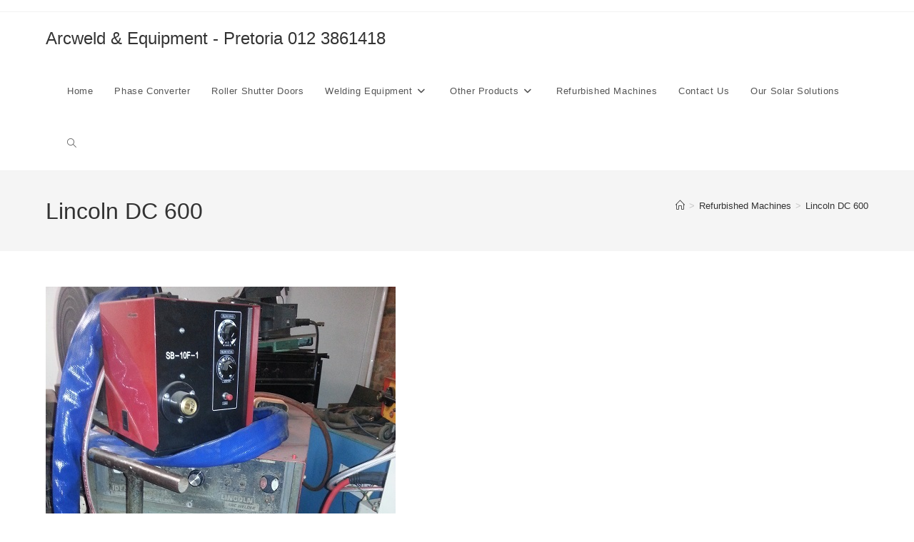

--- FILE ---
content_type: text/html; charset=UTF-8
request_url: https://arcweld.co.za/refurbished-machines/lincoln-dc-600-3/
body_size: 55387
content:
<!DOCTYPE html>
<html class="html" lang="en-US">
<head>
	<meta charset="UTF-8">
	<link rel="profile" href="https://gmpg.org/xfn/11">

	<meta name='robots' content='index, follow, max-image-preview:large, max-snippet:-1, max-video-preview:-1' />
<meta name="viewport" content="width=device-width, initial-scale=1">
	<!-- This site is optimized with the Yoast SEO plugin v26.8 - https://yoast.com/product/yoast-seo-wordpress/ -->
	<title>Lincoln DC 600 &#8211; Arcweld &amp; Equipment - Pretoria 012 3861418</title>
	<link rel="canonical" href="https://arcweld.co.za/refurbished-machines/lincoln-dc-600-3/" />
	<meta property="og:locale" content="en_US" />
	<meta property="og:type" content="article" />
	<meta property="og:title" content="Lincoln DC 600 &#8211; Arcweld &amp; Equipment - Pretoria 012 3861418" />
	<meta property="og:url" content="https://arcweld.co.za/refurbished-machines/lincoln-dc-600-3/" />
	<meta property="og:site_name" content="Arcweld &amp; Equipment - Pretoria 012 3861418" />
	<meta property="og:image" content="https://arcweld.co.za/refurbished-machines/lincoln-dc-600-3" />
	<meta property="og:image:width" content="490" />
	<meta property="og:image:height" content="653" />
	<meta property="og:image:type" content="image/jpeg" />
	<meta name="twitter:card" content="summary_large_image" />
	<script type="application/ld+json" class="yoast-schema-graph">{"@context":"https://schema.org","@graph":[{"@type":"WebPage","@id":"https://arcweld.co.za/refurbished-machines/lincoln-dc-600-3/","url":"https://arcweld.co.za/refurbished-machines/lincoln-dc-600-3/","name":"Lincoln DC 600 &#8211; Arcweld &amp; Equipment - Pretoria 012 3861418","isPartOf":{"@id":"https://arcweld.co.za/#website"},"primaryImageOfPage":{"@id":"https://arcweld.co.za/refurbished-machines/lincoln-dc-600-3/#primaryimage"},"image":{"@id":"https://arcweld.co.za/refurbished-machines/lincoln-dc-600-3/#primaryimage"},"thumbnailUrl":"https://arcweld.co.za/wp-content/uploads/2018/08/Lincoln-DC-600.jpg","datePublished":"2018-09-12T06:16:56+00:00","breadcrumb":{"@id":"https://arcweld.co.za/refurbished-machines/lincoln-dc-600-3/#breadcrumb"},"inLanguage":"en-US","potentialAction":[{"@type":"ReadAction","target":["https://arcweld.co.za/refurbished-machines/lincoln-dc-600-3/"]}]},{"@type":"ImageObject","inLanguage":"en-US","@id":"https://arcweld.co.za/refurbished-machines/lincoln-dc-600-3/#primaryimage","url":"https://arcweld.co.za/wp-content/uploads/2018/08/Lincoln-DC-600.jpg","contentUrl":"https://arcweld.co.za/wp-content/uploads/2018/08/Lincoln-DC-600.jpg","width":490,"height":653},{"@type":"BreadcrumbList","@id":"https://arcweld.co.za/refurbished-machines/lincoln-dc-600-3/#breadcrumb","itemListElement":[{"@type":"ListItem","position":1,"name":"Home","item":"https://arcweld.co.za/"},{"@type":"ListItem","position":2,"name":"Refurbished Machines","item":"https://arcweld.co.za/refurbished-machines/"},{"@type":"ListItem","position":3,"name":"Lincoln DC 600"}]},{"@type":"WebSite","@id":"https://arcweld.co.za/#website","url":"https://arcweld.co.za/","name":"Arcweld &amp; Equipment - Pretoria","description":"Welding Equipment &amp; Roller shutter Doors     Tel:  012 3861418   /   0824647350  211 Mercantile Street, Pretoria West.","publisher":{"@id":"https://arcweld.co.za/#organization"},"potentialAction":[{"@type":"SearchAction","target":{"@type":"EntryPoint","urlTemplate":"https://arcweld.co.za/?s={search_term_string}"},"query-input":{"@type":"PropertyValueSpecification","valueRequired":true,"valueName":"search_term_string"}}],"inLanguage":"en-US"},{"@type":"Organization","@id":"https://arcweld.co.za/#organization","name":"Arcweld & Equipment","url":"https://arcweld.co.za/","logo":{"@type":"ImageObject","inLanguage":"en-US","@id":"https://arcweld.co.za/#/schema/logo/image/","url":"https://arcweld.co.za/wp-content/uploads/2017/06/logo.png","contentUrl":"https://arcweld.co.za/wp-content/uploads/2017/06/logo.png","width":512,"height":512,"caption":"Arcweld & Equipment"},"image":{"@id":"https://arcweld.co.za/#/schema/logo/image/"}}]}</script>
	<!-- / Yoast SEO plugin. -->


<link rel="alternate" type="application/rss+xml" title="Arcweld &amp; Equipment - Pretoria  012 3861418 &raquo; Feed" href="https://arcweld.co.za/feed/" />
<link rel="alternate" type="application/rss+xml" title="Arcweld &amp; Equipment - Pretoria  012 3861418 &raquo; Comments Feed" href="https://arcweld.co.za/comments/feed/" />
<link rel="alternate" title="oEmbed (JSON)" type="application/json+oembed" href="https://arcweld.co.za/wp-json/oembed/1.0/embed?url=https%3A%2F%2Farcweld.co.za%2Frefurbished-machines%2Flincoln-dc-600-3%2F" />
<link rel="alternate" title="oEmbed (XML)" type="text/xml+oembed" href="https://arcweld.co.za/wp-json/oembed/1.0/embed?url=https%3A%2F%2Farcweld.co.za%2Frefurbished-machines%2Flincoln-dc-600-3%2F&#038;format=xml" />
<style id='wp-img-auto-sizes-contain-inline-css'>
img:is([sizes=auto i],[sizes^="auto," i]){contain-intrinsic-size:3000px 1500px}
/*# sourceURL=wp-img-auto-sizes-contain-inline-css */
</style>
<style id='wp-emoji-styles-inline-css'>

	img.wp-smiley, img.emoji {
		display: inline !important;
		border: none !important;
		box-shadow: none !important;
		height: 1em !important;
		width: 1em !important;
		margin: 0 0.07em !important;
		vertical-align: -0.1em !important;
		background: none !important;
		padding: 0 !important;
	}
/*# sourceURL=wp-emoji-styles-inline-css */
</style>
<style id='wp-block-library-inline-css'>
:root{--wp-block-synced-color:#7a00df;--wp-block-synced-color--rgb:122,0,223;--wp-bound-block-color:var(--wp-block-synced-color);--wp-editor-canvas-background:#ddd;--wp-admin-theme-color:#007cba;--wp-admin-theme-color--rgb:0,124,186;--wp-admin-theme-color-darker-10:#006ba1;--wp-admin-theme-color-darker-10--rgb:0,107,160.5;--wp-admin-theme-color-darker-20:#005a87;--wp-admin-theme-color-darker-20--rgb:0,90,135;--wp-admin-border-width-focus:2px}@media (min-resolution:192dpi){:root{--wp-admin-border-width-focus:1.5px}}.wp-element-button{cursor:pointer}:root .has-very-light-gray-background-color{background-color:#eee}:root .has-very-dark-gray-background-color{background-color:#313131}:root .has-very-light-gray-color{color:#eee}:root .has-very-dark-gray-color{color:#313131}:root .has-vivid-green-cyan-to-vivid-cyan-blue-gradient-background{background:linear-gradient(135deg,#00d084,#0693e3)}:root .has-purple-crush-gradient-background{background:linear-gradient(135deg,#34e2e4,#4721fb 50%,#ab1dfe)}:root .has-hazy-dawn-gradient-background{background:linear-gradient(135deg,#faaca8,#dad0ec)}:root .has-subdued-olive-gradient-background{background:linear-gradient(135deg,#fafae1,#67a671)}:root .has-atomic-cream-gradient-background{background:linear-gradient(135deg,#fdd79a,#004a59)}:root .has-nightshade-gradient-background{background:linear-gradient(135deg,#330968,#31cdcf)}:root .has-midnight-gradient-background{background:linear-gradient(135deg,#020381,#2874fc)}:root{--wp--preset--font-size--normal:16px;--wp--preset--font-size--huge:42px}.has-regular-font-size{font-size:1em}.has-larger-font-size{font-size:2.625em}.has-normal-font-size{font-size:var(--wp--preset--font-size--normal)}.has-huge-font-size{font-size:var(--wp--preset--font-size--huge)}.has-text-align-center{text-align:center}.has-text-align-left{text-align:left}.has-text-align-right{text-align:right}.has-fit-text{white-space:nowrap!important}#end-resizable-editor-section{display:none}.aligncenter{clear:both}.items-justified-left{justify-content:flex-start}.items-justified-center{justify-content:center}.items-justified-right{justify-content:flex-end}.items-justified-space-between{justify-content:space-between}.screen-reader-text{border:0;clip-path:inset(50%);height:1px;margin:-1px;overflow:hidden;padding:0;position:absolute;width:1px;word-wrap:normal!important}.screen-reader-text:focus{background-color:#ddd;clip-path:none;color:#444;display:block;font-size:1em;height:auto;left:5px;line-height:normal;padding:15px 23px 14px;text-decoration:none;top:5px;width:auto;z-index:100000}html :where(.has-border-color){border-style:solid}html :where([style*=border-top-color]){border-top-style:solid}html :where([style*=border-right-color]){border-right-style:solid}html :where([style*=border-bottom-color]){border-bottom-style:solid}html :where([style*=border-left-color]){border-left-style:solid}html :where([style*=border-width]){border-style:solid}html :where([style*=border-top-width]){border-top-style:solid}html :where([style*=border-right-width]){border-right-style:solid}html :where([style*=border-bottom-width]){border-bottom-style:solid}html :where([style*=border-left-width]){border-left-style:solid}html :where(img[class*=wp-image-]){height:auto;max-width:100%}:where(figure){margin:0 0 1em}html :where(.is-position-sticky){--wp-admin--admin-bar--position-offset:var(--wp-admin--admin-bar--height,0px)}@media screen and (max-width:600px){html :where(.is-position-sticky){--wp-admin--admin-bar--position-offset:0px}}

/*# sourceURL=wp-block-library-inline-css */
</style><style id='global-styles-inline-css'>
:root{--wp--preset--aspect-ratio--square: 1;--wp--preset--aspect-ratio--4-3: 4/3;--wp--preset--aspect-ratio--3-4: 3/4;--wp--preset--aspect-ratio--3-2: 3/2;--wp--preset--aspect-ratio--2-3: 2/3;--wp--preset--aspect-ratio--16-9: 16/9;--wp--preset--aspect-ratio--9-16: 9/16;--wp--preset--color--black: #000000;--wp--preset--color--cyan-bluish-gray: #abb8c3;--wp--preset--color--white: #ffffff;--wp--preset--color--pale-pink: #f78da7;--wp--preset--color--vivid-red: #cf2e2e;--wp--preset--color--luminous-vivid-orange: #ff6900;--wp--preset--color--luminous-vivid-amber: #fcb900;--wp--preset--color--light-green-cyan: #7bdcb5;--wp--preset--color--vivid-green-cyan: #00d084;--wp--preset--color--pale-cyan-blue: #8ed1fc;--wp--preset--color--vivid-cyan-blue: #0693e3;--wp--preset--color--vivid-purple: #9b51e0;--wp--preset--gradient--vivid-cyan-blue-to-vivid-purple: linear-gradient(135deg,rgb(6,147,227) 0%,rgb(155,81,224) 100%);--wp--preset--gradient--light-green-cyan-to-vivid-green-cyan: linear-gradient(135deg,rgb(122,220,180) 0%,rgb(0,208,130) 100%);--wp--preset--gradient--luminous-vivid-amber-to-luminous-vivid-orange: linear-gradient(135deg,rgb(252,185,0) 0%,rgb(255,105,0) 100%);--wp--preset--gradient--luminous-vivid-orange-to-vivid-red: linear-gradient(135deg,rgb(255,105,0) 0%,rgb(207,46,46) 100%);--wp--preset--gradient--very-light-gray-to-cyan-bluish-gray: linear-gradient(135deg,rgb(238,238,238) 0%,rgb(169,184,195) 100%);--wp--preset--gradient--cool-to-warm-spectrum: linear-gradient(135deg,rgb(74,234,220) 0%,rgb(151,120,209) 20%,rgb(207,42,186) 40%,rgb(238,44,130) 60%,rgb(251,105,98) 80%,rgb(254,248,76) 100%);--wp--preset--gradient--blush-light-purple: linear-gradient(135deg,rgb(255,206,236) 0%,rgb(152,150,240) 100%);--wp--preset--gradient--blush-bordeaux: linear-gradient(135deg,rgb(254,205,165) 0%,rgb(254,45,45) 50%,rgb(107,0,62) 100%);--wp--preset--gradient--luminous-dusk: linear-gradient(135deg,rgb(255,203,112) 0%,rgb(199,81,192) 50%,rgb(65,88,208) 100%);--wp--preset--gradient--pale-ocean: linear-gradient(135deg,rgb(255,245,203) 0%,rgb(182,227,212) 50%,rgb(51,167,181) 100%);--wp--preset--gradient--electric-grass: linear-gradient(135deg,rgb(202,248,128) 0%,rgb(113,206,126) 100%);--wp--preset--gradient--midnight: linear-gradient(135deg,rgb(2,3,129) 0%,rgb(40,116,252) 100%);--wp--preset--font-size--small: 13px;--wp--preset--font-size--medium: 20px;--wp--preset--font-size--large: 36px;--wp--preset--font-size--x-large: 42px;--wp--preset--spacing--20: 0.44rem;--wp--preset--spacing--30: 0.67rem;--wp--preset--spacing--40: 1rem;--wp--preset--spacing--50: 1.5rem;--wp--preset--spacing--60: 2.25rem;--wp--preset--spacing--70: 3.38rem;--wp--preset--spacing--80: 5.06rem;--wp--preset--shadow--natural: 6px 6px 9px rgba(0, 0, 0, 0.2);--wp--preset--shadow--deep: 12px 12px 50px rgba(0, 0, 0, 0.4);--wp--preset--shadow--sharp: 6px 6px 0px rgba(0, 0, 0, 0.2);--wp--preset--shadow--outlined: 6px 6px 0px -3px rgb(255, 255, 255), 6px 6px rgb(0, 0, 0);--wp--preset--shadow--crisp: 6px 6px 0px rgb(0, 0, 0);}:where(.is-layout-flex){gap: 0.5em;}:where(.is-layout-grid){gap: 0.5em;}body .is-layout-flex{display: flex;}.is-layout-flex{flex-wrap: wrap;align-items: center;}.is-layout-flex > :is(*, div){margin: 0;}body .is-layout-grid{display: grid;}.is-layout-grid > :is(*, div){margin: 0;}:where(.wp-block-columns.is-layout-flex){gap: 2em;}:where(.wp-block-columns.is-layout-grid){gap: 2em;}:where(.wp-block-post-template.is-layout-flex){gap: 1.25em;}:where(.wp-block-post-template.is-layout-grid){gap: 1.25em;}.has-black-color{color: var(--wp--preset--color--black) !important;}.has-cyan-bluish-gray-color{color: var(--wp--preset--color--cyan-bluish-gray) !important;}.has-white-color{color: var(--wp--preset--color--white) !important;}.has-pale-pink-color{color: var(--wp--preset--color--pale-pink) !important;}.has-vivid-red-color{color: var(--wp--preset--color--vivid-red) !important;}.has-luminous-vivid-orange-color{color: var(--wp--preset--color--luminous-vivid-orange) !important;}.has-luminous-vivid-amber-color{color: var(--wp--preset--color--luminous-vivid-amber) !important;}.has-light-green-cyan-color{color: var(--wp--preset--color--light-green-cyan) !important;}.has-vivid-green-cyan-color{color: var(--wp--preset--color--vivid-green-cyan) !important;}.has-pale-cyan-blue-color{color: var(--wp--preset--color--pale-cyan-blue) !important;}.has-vivid-cyan-blue-color{color: var(--wp--preset--color--vivid-cyan-blue) !important;}.has-vivid-purple-color{color: var(--wp--preset--color--vivid-purple) !important;}.has-black-background-color{background-color: var(--wp--preset--color--black) !important;}.has-cyan-bluish-gray-background-color{background-color: var(--wp--preset--color--cyan-bluish-gray) !important;}.has-white-background-color{background-color: var(--wp--preset--color--white) !important;}.has-pale-pink-background-color{background-color: var(--wp--preset--color--pale-pink) !important;}.has-vivid-red-background-color{background-color: var(--wp--preset--color--vivid-red) !important;}.has-luminous-vivid-orange-background-color{background-color: var(--wp--preset--color--luminous-vivid-orange) !important;}.has-luminous-vivid-amber-background-color{background-color: var(--wp--preset--color--luminous-vivid-amber) !important;}.has-light-green-cyan-background-color{background-color: var(--wp--preset--color--light-green-cyan) !important;}.has-vivid-green-cyan-background-color{background-color: var(--wp--preset--color--vivid-green-cyan) !important;}.has-pale-cyan-blue-background-color{background-color: var(--wp--preset--color--pale-cyan-blue) !important;}.has-vivid-cyan-blue-background-color{background-color: var(--wp--preset--color--vivid-cyan-blue) !important;}.has-vivid-purple-background-color{background-color: var(--wp--preset--color--vivid-purple) !important;}.has-black-border-color{border-color: var(--wp--preset--color--black) !important;}.has-cyan-bluish-gray-border-color{border-color: var(--wp--preset--color--cyan-bluish-gray) !important;}.has-white-border-color{border-color: var(--wp--preset--color--white) !important;}.has-pale-pink-border-color{border-color: var(--wp--preset--color--pale-pink) !important;}.has-vivid-red-border-color{border-color: var(--wp--preset--color--vivid-red) !important;}.has-luminous-vivid-orange-border-color{border-color: var(--wp--preset--color--luminous-vivid-orange) !important;}.has-luminous-vivid-amber-border-color{border-color: var(--wp--preset--color--luminous-vivid-amber) !important;}.has-light-green-cyan-border-color{border-color: var(--wp--preset--color--light-green-cyan) !important;}.has-vivid-green-cyan-border-color{border-color: var(--wp--preset--color--vivid-green-cyan) !important;}.has-pale-cyan-blue-border-color{border-color: var(--wp--preset--color--pale-cyan-blue) !important;}.has-vivid-cyan-blue-border-color{border-color: var(--wp--preset--color--vivid-cyan-blue) !important;}.has-vivid-purple-border-color{border-color: var(--wp--preset--color--vivid-purple) !important;}.has-vivid-cyan-blue-to-vivid-purple-gradient-background{background: var(--wp--preset--gradient--vivid-cyan-blue-to-vivid-purple) !important;}.has-light-green-cyan-to-vivid-green-cyan-gradient-background{background: var(--wp--preset--gradient--light-green-cyan-to-vivid-green-cyan) !important;}.has-luminous-vivid-amber-to-luminous-vivid-orange-gradient-background{background: var(--wp--preset--gradient--luminous-vivid-amber-to-luminous-vivid-orange) !important;}.has-luminous-vivid-orange-to-vivid-red-gradient-background{background: var(--wp--preset--gradient--luminous-vivid-orange-to-vivid-red) !important;}.has-very-light-gray-to-cyan-bluish-gray-gradient-background{background: var(--wp--preset--gradient--very-light-gray-to-cyan-bluish-gray) !important;}.has-cool-to-warm-spectrum-gradient-background{background: var(--wp--preset--gradient--cool-to-warm-spectrum) !important;}.has-blush-light-purple-gradient-background{background: var(--wp--preset--gradient--blush-light-purple) !important;}.has-blush-bordeaux-gradient-background{background: var(--wp--preset--gradient--blush-bordeaux) !important;}.has-luminous-dusk-gradient-background{background: var(--wp--preset--gradient--luminous-dusk) !important;}.has-pale-ocean-gradient-background{background: var(--wp--preset--gradient--pale-ocean) !important;}.has-electric-grass-gradient-background{background: var(--wp--preset--gradient--electric-grass) !important;}.has-midnight-gradient-background{background: var(--wp--preset--gradient--midnight) !important;}.has-small-font-size{font-size: var(--wp--preset--font-size--small) !important;}.has-medium-font-size{font-size: var(--wp--preset--font-size--medium) !important;}.has-large-font-size{font-size: var(--wp--preset--font-size--large) !important;}.has-x-large-font-size{font-size: var(--wp--preset--font-size--x-large) !important;}
/*# sourceURL=global-styles-inline-css */
</style>

<style id='classic-theme-styles-inline-css'>
/*! This file is auto-generated */
.wp-block-button__link{color:#fff;background-color:#32373c;border-radius:9999px;box-shadow:none;text-decoration:none;padding:calc(.667em + 2px) calc(1.333em + 2px);font-size:1.125em}.wp-block-file__button{background:#32373c;color:#fff;text-decoration:none}
/*# sourceURL=/wp-includes/css/classic-themes.min.css */
</style>
<link rel='stylesheet' id='font-awesome-css' href='https://arcweld.co.za/wp-content/themes/oceanwp/assets/fonts/fontawesome/css/all.min.css?ver=6.7.2' media='all' />
<link rel='stylesheet' id='simple-line-icons-css' href='https://arcweld.co.za/wp-content/themes/oceanwp/assets/css/third/simple-line-icons.min.css?ver=2.4.0' media='all' />
<link rel='stylesheet' id='oceanwp-style-css' href='https://arcweld.co.za/wp-content/themes/oceanwp/assets/css/style.min.css?ver=4.1.4' media='all' />
<link rel='stylesheet' id='oe-widgets-style-css' href='https://arcweld.co.za/wp-content/plugins/ocean-extra/assets/css/widgets.css?ver=dec3df7adb23281dc20a08a6fcec1a85' media='all' />
<script src="https://arcweld.co.za/wp-includes/js/jquery/jquery.min.js?ver=3.7.1" id="jquery-core-js"></script>
<script src="https://arcweld.co.za/wp-includes/js/jquery/jquery-migrate.min.js?ver=3.4.1" id="jquery-migrate-js"></script>
<link rel="https://api.w.org/" href="https://arcweld.co.za/wp-json/" /><link rel="alternate" title="JSON" type="application/json" href="https://arcweld.co.za/wp-json/wp/v2/media/874" /><link rel="EditURI" type="application/rsd+xml" title="RSD" href="https://arcweld.co.za/xmlrpc.php?rsd" />

<link rel='shortlink' href='https://arcweld.co.za/?p=874' />
<!-- Analytics by WP Statistics - https://wp-statistics.com -->
<link rel="icon" href="https://arcweld.co.za/wp-content/uploads/2017/06/cropped-arc-weld-side-32x32.jpg" sizes="32x32" />
<link rel="icon" href="https://arcweld.co.za/wp-content/uploads/2017/06/cropped-arc-weld-side-192x192.jpg" sizes="192x192" />
<link rel="apple-touch-icon" href="https://arcweld.co.za/wp-content/uploads/2017/06/cropped-arc-weld-side-180x180.jpg" />
<meta name="msapplication-TileImage" content="https://arcweld.co.za/wp-content/uploads/2017/06/cropped-arc-weld-side-270x270.jpg" />
<!-- OceanWP CSS -->
<style type="text/css">
/* Colors */body .theme-button,body input[type="submit"],body button[type="submit"],body button,body .button,body div.wpforms-container-full .wpforms-form input[type=submit],body div.wpforms-container-full .wpforms-form button[type=submit],body div.wpforms-container-full .wpforms-form .wpforms-page-button,.woocommerce-cart .wp-element-button,.woocommerce-checkout .wp-element-button,.wp-block-button__link{border-color:#ffffff}body .theme-button:hover,body input[type="submit"]:hover,body button[type="submit"]:hover,body button:hover,body .button:hover,body div.wpforms-container-full .wpforms-form input[type=submit]:hover,body div.wpforms-container-full .wpforms-form input[type=submit]:active,body div.wpforms-container-full .wpforms-form button[type=submit]:hover,body div.wpforms-container-full .wpforms-form button[type=submit]:active,body div.wpforms-container-full .wpforms-form .wpforms-page-button:hover,body div.wpforms-container-full .wpforms-form .wpforms-page-button:active,.woocommerce-cart .wp-element-button:hover,.woocommerce-checkout .wp-element-button:hover,.wp-block-button__link:hover{border-color:#ffffff}/* OceanWP Style Settings CSS */.theme-button,input[type="submit"],button[type="submit"],button,.button,body div.wpforms-container-full .wpforms-form input[type=submit],body div.wpforms-container-full .wpforms-form button[type=submit],body div.wpforms-container-full .wpforms-form .wpforms-page-button{border-style:solid}.theme-button,input[type="submit"],button[type="submit"],button,.button,body div.wpforms-container-full .wpforms-form input[type=submit],body div.wpforms-container-full .wpforms-form button[type=submit],body div.wpforms-container-full .wpforms-form .wpforms-page-button{border-width:1px}form input[type="text"],form input[type="password"],form input[type="email"],form input[type="url"],form input[type="date"],form input[type="month"],form input[type="time"],form input[type="datetime"],form input[type="datetime-local"],form input[type="week"],form input[type="number"],form input[type="search"],form input[type="tel"],form input[type="color"],form select,form textarea,.woocommerce .woocommerce-checkout .select2-container--default .select2-selection--single{border-style:solid}body div.wpforms-container-full .wpforms-form input[type=date],body div.wpforms-container-full .wpforms-form input[type=datetime],body div.wpforms-container-full .wpforms-form input[type=datetime-local],body div.wpforms-container-full .wpforms-form input[type=email],body div.wpforms-container-full .wpforms-form input[type=month],body div.wpforms-container-full .wpforms-form input[type=number],body div.wpforms-container-full .wpforms-form input[type=password],body div.wpforms-container-full .wpforms-form input[type=range],body div.wpforms-container-full .wpforms-form input[type=search],body div.wpforms-container-full .wpforms-form input[type=tel],body div.wpforms-container-full .wpforms-form input[type=text],body div.wpforms-container-full .wpforms-form input[type=time],body div.wpforms-container-full .wpforms-form input[type=url],body div.wpforms-container-full .wpforms-form input[type=week],body div.wpforms-container-full .wpforms-form select,body div.wpforms-container-full .wpforms-form textarea{border-style:solid}form input[type="text"],form input[type="password"],form input[type="email"],form input[type="url"],form input[type="date"],form input[type="month"],form input[type="time"],form input[type="datetime"],form input[type="datetime-local"],form input[type="week"],form input[type="number"],form input[type="search"],form input[type="tel"],form input[type="color"],form select,form textarea{border-radius:3px}body div.wpforms-container-full .wpforms-form input[type=date],body div.wpforms-container-full .wpforms-form input[type=datetime],body div.wpforms-container-full .wpforms-form input[type=datetime-local],body div.wpforms-container-full .wpforms-form input[type=email],body div.wpforms-container-full .wpforms-form input[type=month],body div.wpforms-container-full .wpforms-form input[type=number],body div.wpforms-container-full .wpforms-form input[type=password],body div.wpforms-container-full .wpforms-form input[type=range],body div.wpforms-container-full .wpforms-form input[type=search],body div.wpforms-container-full .wpforms-form input[type=tel],body div.wpforms-container-full .wpforms-form input[type=text],body div.wpforms-container-full .wpforms-form input[type=time],body div.wpforms-container-full .wpforms-form input[type=url],body div.wpforms-container-full .wpforms-form input[type=week],body div.wpforms-container-full .wpforms-form select,body div.wpforms-container-full .wpforms-form textarea{border-radius:3px}/* Header */#site-header.has-header-media .overlay-header-media{background-color:rgba(0,0,0,0.5)}/* Blog CSS */.ocean-single-post-header ul.meta-item li a:hover{color:#333333}/* Typography */body{font-size:14px;line-height:1.8}h1,h2,h3,h4,h5,h6,.theme-heading,.widget-title,.oceanwp-widget-recent-posts-title,.comment-reply-title,.entry-title,.sidebar-box .widget-title{line-height:1.4}h1{font-size:23px;line-height:1.4}h2{font-size:20px;line-height:1.4}h3{font-size:18px;line-height:1.4}h4{font-size:17px;line-height:1.4}h5{font-size:14px;line-height:1.4}h6{font-size:15px;line-height:1.4}.page-header .page-header-title,.page-header.background-image-page-header .page-header-title{font-size:32px;line-height:1.4}.page-header .page-subheading{font-size:15px;line-height:1.8}.site-breadcrumbs,.site-breadcrumbs a{font-size:13px;line-height:1.4}#top-bar-content,#top-bar-social-alt{font-size:12px;line-height:1.8}#site-logo a.site-logo-text{font-size:24px;line-height:1.8}.dropdown-menu ul li a.menu-link,#site-header.full_screen-header .fs-dropdown-menu ul.sub-menu li a{font-size:12px;line-height:1.2;letter-spacing:.6px}.sidr-class-dropdown-menu li a,a.sidr-class-toggle-sidr-close,#mobile-dropdown ul li a,body #mobile-fullscreen ul li a{font-size:15px;line-height:1.8}.blog-entry.post .blog-entry-header .entry-title a{font-size:24px;line-height:1.4}.ocean-single-post-header .single-post-title{font-size:34px;line-height:1.4;letter-spacing:.6px}.ocean-single-post-header ul.meta-item li,.ocean-single-post-header ul.meta-item li a{font-size:13px;line-height:1.4;letter-spacing:.6px}.ocean-single-post-header .post-author-name,.ocean-single-post-header .post-author-name a{font-size:14px;line-height:1.4;letter-spacing:.6px}.ocean-single-post-header .post-author-description{font-size:12px;line-height:1.4;letter-spacing:.6px}.single-post .entry-title{line-height:1.4;letter-spacing:.6px}.single-post ul.meta li,.single-post ul.meta li a{font-size:14px;line-height:1.4;letter-spacing:.6px}.sidebar-box .widget-title,.sidebar-box.widget_block .wp-block-heading{font-size:13px;line-height:1;letter-spacing:1px}#footer-widgets .footer-box .widget-title{font-size:13px;line-height:1;letter-spacing:1px}#footer-bottom #copyright{font-size:12px;line-height:1}#footer-bottom #footer-bottom-menu{font-size:12px;line-height:1}.woocommerce-store-notice.demo_store{line-height:2;letter-spacing:1.5px}.demo_store .woocommerce-store-notice__dismiss-link{line-height:2;letter-spacing:1.5px}.woocommerce ul.products li.product li.title h2,.woocommerce ul.products li.product li.title a{font-size:14px;line-height:1.5}.woocommerce ul.products li.product li.category,.woocommerce ul.products li.product li.category a{font-size:12px;line-height:1}.woocommerce ul.products li.product .price{font-size:18px;line-height:1}.woocommerce ul.products li.product .button,.woocommerce ul.products li.product .product-inner .added_to_cart{font-size:12px;line-height:1.5;letter-spacing:1px}.woocommerce ul.products li.owp-woo-cond-notice span,.woocommerce ul.products li.owp-woo-cond-notice a{font-size:16px;line-height:1;letter-spacing:1px;font-weight:600;text-transform:capitalize}.woocommerce div.product .product_title{font-size:24px;line-height:1.4;letter-spacing:.6px}.woocommerce div.product p.price{font-size:36px;line-height:1}.woocommerce .owp-btn-normal .summary form button.button,.woocommerce .owp-btn-big .summary form button.button,.woocommerce .owp-btn-very-big .summary form button.button{font-size:12px;line-height:1.5;letter-spacing:1px;text-transform:uppercase}.woocommerce div.owp-woo-single-cond-notice span,.woocommerce div.owp-woo-single-cond-notice a{font-size:18px;line-height:2;letter-spacing:1.5px;font-weight:600;text-transform:capitalize}.ocean-preloader--active .preloader-after-content{font-size:20px;line-height:1.8;letter-spacing:.6px}
</style></head>

<body class="attachment wp-singular attachment-template-default attachmentid-874 attachment-jpeg wp-embed-responsive wp-theme-oceanwp oceanwp-theme dropdown-mobile default-breakpoint content-full-width content-max-width has-topbar has-breadcrumbs" itemscope="itemscope" itemtype="https://schema.org/WebPage">

	
	
	<div id="outer-wrap" class="site clr">

		<a class="skip-link screen-reader-text" href="#main">Skip to content</a>

		
		<div id="wrap" class="clr">

			

<div id="top-bar-wrap" class="clr">

	<div id="top-bar" class="clr container has-no-content">

		
		<div id="top-bar-inner" class="clr">

			

		</div><!-- #top-bar-inner -->

		
	</div><!-- #top-bar -->

</div><!-- #top-bar-wrap -->


			
<header id="site-header" class="minimal-header clr" data-height="74" itemscope="itemscope" itemtype="https://schema.org/WPHeader" role="banner">

	
					
			<div id="site-header-inner" class="clr container">

				
				

<div id="site-logo" class="clr" itemscope itemtype="https://schema.org/Brand" >

	
	<div id="site-logo-inner" class="clr">

						<a href="https://arcweld.co.za/" rel="home" class="site-title site-logo-text" >Arcweld &amp; Equipment - Pretoria  012 3861418</a>
				
	</div><!-- #site-logo-inner -->

	
	
</div><!-- #site-logo -->

			<div id="site-navigation-wrap" class="clr">
			
			
			
			<nav id="site-navigation" class="navigation main-navigation clr" itemscope="itemscope" itemtype="https://schema.org/SiteNavigationElement" role="navigation" >

				<ul id="menu-main-menu" class="main-menu dropdown-menu sf-menu"><li id="menu-item-123" class="menu-item menu-item-type-custom menu-item-object-custom menu-item-home menu-item-123"><a href="https://arcweld.co.za" class="menu-link"><span class="text-wrap">Home</span></a></li><li id="menu-item-817" class="menu-item menu-item-type-post_type menu-item-object-page menu-item-817"><a href="https://arcweld.co.za/phase-converter-single-three-phase/" class="menu-link"><span class="text-wrap">Phase Converter</span></a></li><li id="menu-item-1312" class="menu-item menu-item-type-post_type menu-item-object-page menu-item-1312"><a href="https://arcweld.co.za/roller-shutter-doors-2/" class="menu-link"><span class="text-wrap">Roller Shutter Doors</span></a></li><li id="menu-item-117" class="menu-item menu-item-type-post_type menu-item-object-page menu-item-has-children dropdown menu-item-117"><a href="https://arcweld.co.za/welding-equipment/" class="menu-link"><span class="text-wrap">Welding Equipment<i class="nav-arrow fa fa-angle-down" aria-hidden="true" role="img"></i></span></a>
<ul class="sub-menu">
	<li id="menu-item-472" class="menu-item menu-item-type-post_type menu-item-object-page menu-item-472"><a href="https://arcweld.co.za/panasonic/" class="menu-link"><span class="text-wrap">Panasonic</span></a></li>	<li id="menu-item-487" class="menu-item menu-item-type-post_type menu-item-object-page menu-item-487"><a href="https://arcweld.co.za/reeflex/" class="menu-link"><span class="text-wrap">Reeflex</span></a></li>	<li id="menu-item-511" class="menu-item menu-item-type-post_type menu-item-object-page menu-item-511"><a href="https://arcweld.co.za/thermamax/" class="menu-link"><span class="text-wrap">Thermamax</span></a></li>	<li id="menu-item-537" class="menu-item menu-item-type-post_type menu-item-object-page menu-item-537"><a href="https://arcweld.co.za/matweld-welding-equipment/" class="menu-link"><span class="text-wrap">Matweld</span></a></li>	<li id="menu-item-547" class="menu-item menu-item-type-post_type menu-item-object-page menu-item-547"><a href="https://arcweld.co.za/pinnacle-welding-equipment/" class="menu-link"><span class="text-wrap">Pinnacle</span></a></li>	<li id="menu-item-562" class="menu-item menu-item-type-post_type menu-item-object-page menu-item-562"><a href="https://arcweld.co.za/tradeweld-welding-equipment/" class="menu-link"><span class="text-wrap">Tradeweld</span></a></li>	<li id="menu-item-1889" class="menu-item menu-item-type-post_type menu-item-object-page menu-item-1889"><a href="https://arcweld.co.za/taurus-welding-equipment/" class="menu-link"><span class="text-wrap">TAURUS WELDING EQUIPMENT</span></a></li>	<li id="menu-item-1907" class="menu-item menu-item-type-post_type menu-item-object-page menu-item-1907"><a href="https://arcweld.co.za/esab-welding-equipment/" class="menu-link"><span class="text-wrap">ESAB WELDING EQUIPMENT</span></a></li>	<li id="menu-item-1946" class="menu-item menu-item-type-post_type menu-item-object-page menu-item-1946"><a href="https://arcweld.co.za/paton-welding-equipment/" class="menu-link"><span class="text-wrap">PATOn Welding Equipment</span></a></li>	<li id="menu-item-1541" class="menu-item menu-item-type-post_type menu-item-object-page menu-item-1541"><a href="https://arcweld.co.za/parker-welding-technology/" class="menu-link"><span class="text-wrap">Parker Welding Technology</span></a></li>	<li id="menu-item-1861" class="menu-item menu-item-type-post_type menu-item-object-page menu-item-1861"><a href="https://arcweld.co.za/smarter-welding-equipment/" class="menu-link"><span class="text-wrap">Javweld Welding Products</span></a></li></ul>
</li><li id="menu-item-701" class="menu-item menu-item-type-post_type menu-item-object-page menu-item-has-children dropdown menu-item-701"><a href="https://arcweld.co.za/other-products/" class="menu-link"><span class="text-wrap">Other Products<i class="nav-arrow fa fa-angle-down" aria-hidden="true" role="img"></i></span></a>
<ul class="sub-menu">
	<li id="menu-item-638" class="menu-item menu-item-type-post_type menu-item-object-page menu-item-638"><a href="https://arcweld.co.za/accesories/" class="menu-link"><span class="text-wrap">Accessories</span></a></li>	<li id="menu-item-670" class="menu-item menu-item-type-post_type menu-item-object-page menu-item-670"><a href="https://arcweld.co.za/consumables/" class="menu-link"><span class="text-wrap">Consumables</span></a></li>	<li id="menu-item-248" class="menu-item menu-item-type-post_type menu-item-object-page menu-item-248"><a href="https://arcweld.co.za/abrasives/" class="menu-link"><span class="text-wrap">Abrasives</span></a></li></ul>
</li><li id="menu-item-849" class="menu-item menu-item-type-post_type menu-item-object-page menu-item-849"><a href="https://arcweld.co.za/refurbished-machines/" class="menu-link"><span class="text-wrap">Refurbished Machines</span></a></li><li id="menu-item-122" class="menu-item menu-item-type-post_type menu-item-object-page menu-item-122"><a href="https://arcweld.co.za/contact-us/" class="menu-link"><span class="text-wrap">Contact Us</span></a></li><li id="menu-item-1872" class="menu-item menu-item-type-post_type menu-item-object-page menu-item-1872"><a href="https://arcweld.co.za/our-solar-solutions/" class="menu-link"><span class="text-wrap">Our Solar Solutions</span></a></li><li class="search-toggle-li" ><a href="https://arcweld.co.za/#" class="site-search-toggle search-dropdown-toggle"><span class="screen-reader-text">Toggle website search</span><i class=" icon-magnifier" aria-hidden="true" role="img"></i></a></li></ul>
<div id="searchform-dropdown" class="header-searchform-wrap clr" >
	
<form aria-label="Search this website" role="search" method="get" class="searchform" action="https://arcweld.co.za/">	
	<input aria-label="Insert search query" type="search" id="ocean-search-form-1" class="field" autocomplete="off" placeholder="Search" name="s">
		</form>
</div><!-- #searchform-dropdown -->

			</nav><!-- #site-navigation -->

			
			
					</div><!-- #site-navigation-wrap -->
			
		
	
				
	
	<div class="oceanwp-mobile-menu-icon clr mobile-right">

		
		
		
		<a href="https://arcweld.co.za/#mobile-menu-toggle" class="mobile-menu"  aria-label="Mobile Menu">
							<i class="fa fa-bars" aria-hidden="true"></i>
								<span class="oceanwp-text">Menu</span>
				<span class="oceanwp-close-text">Close</span>
						</a>

		
		
		
	</div><!-- #oceanwp-mobile-menu-navbar -->

	

			</div><!-- #site-header-inner -->

			
<div id="mobile-dropdown" class="clr" >

	<nav class="clr" itemscope="itemscope" itemtype="https://schema.org/SiteNavigationElement">

		<ul id="menu-main-menu-1" class="menu"><li class="menu-item menu-item-type-custom menu-item-object-custom menu-item-home menu-item-123"><a href="https://arcweld.co.za">Home</a></li>
<li class="menu-item menu-item-type-post_type menu-item-object-page menu-item-817"><a href="https://arcweld.co.za/phase-converter-single-three-phase/">Phase Converter</a></li>
<li class="menu-item menu-item-type-post_type menu-item-object-page menu-item-1312"><a href="https://arcweld.co.za/roller-shutter-doors-2/">Roller Shutter Doors</a></li>
<li class="menu-item menu-item-type-post_type menu-item-object-page menu-item-has-children menu-item-117"><a href="https://arcweld.co.za/welding-equipment/">Welding Equipment</a>
<ul class="sub-menu">
	<li class="menu-item menu-item-type-post_type menu-item-object-page menu-item-472"><a href="https://arcweld.co.za/panasonic/">Panasonic</a></li>
	<li class="menu-item menu-item-type-post_type menu-item-object-page menu-item-487"><a href="https://arcweld.co.za/reeflex/">Reeflex</a></li>
	<li class="menu-item menu-item-type-post_type menu-item-object-page menu-item-511"><a href="https://arcweld.co.za/thermamax/">Thermamax</a></li>
	<li class="menu-item menu-item-type-post_type menu-item-object-page menu-item-537"><a href="https://arcweld.co.za/matweld-welding-equipment/">Matweld</a></li>
	<li class="menu-item menu-item-type-post_type menu-item-object-page menu-item-547"><a href="https://arcweld.co.za/pinnacle-welding-equipment/">Pinnacle</a></li>
	<li class="menu-item menu-item-type-post_type menu-item-object-page menu-item-562"><a href="https://arcweld.co.za/tradeweld-welding-equipment/">Tradeweld</a></li>
	<li class="menu-item menu-item-type-post_type menu-item-object-page menu-item-1889"><a href="https://arcweld.co.za/taurus-welding-equipment/">TAURUS WELDING EQUIPMENT</a></li>
	<li class="menu-item menu-item-type-post_type menu-item-object-page menu-item-1907"><a href="https://arcweld.co.za/esab-welding-equipment/">ESAB WELDING EQUIPMENT</a></li>
	<li class="menu-item menu-item-type-post_type menu-item-object-page menu-item-1946"><a href="https://arcweld.co.za/paton-welding-equipment/">PATOn Welding Equipment</a></li>
	<li class="menu-item menu-item-type-post_type menu-item-object-page menu-item-1541"><a href="https://arcweld.co.za/parker-welding-technology/">Parker Welding Technology</a></li>
	<li class="menu-item menu-item-type-post_type menu-item-object-page menu-item-1861"><a href="https://arcweld.co.za/smarter-welding-equipment/">Javweld Welding Products</a></li>
</ul>
</li>
<li class="menu-item menu-item-type-post_type menu-item-object-page menu-item-has-children menu-item-701"><a href="https://arcweld.co.za/other-products/">Other Products</a>
<ul class="sub-menu">
	<li class="menu-item menu-item-type-post_type menu-item-object-page menu-item-638"><a href="https://arcweld.co.za/accesories/">Accessories</a></li>
	<li class="menu-item menu-item-type-post_type menu-item-object-page menu-item-670"><a href="https://arcweld.co.za/consumables/">Consumables</a></li>
	<li class="menu-item menu-item-type-post_type menu-item-object-page menu-item-248"><a href="https://arcweld.co.za/abrasives/">Abrasives</a></li>
</ul>
</li>
<li class="menu-item menu-item-type-post_type menu-item-object-page menu-item-849"><a href="https://arcweld.co.za/refurbished-machines/">Refurbished Machines</a></li>
<li class="menu-item menu-item-type-post_type menu-item-object-page menu-item-122"><a href="https://arcweld.co.za/contact-us/">Contact Us</a></li>
<li class="menu-item menu-item-type-post_type menu-item-object-page menu-item-1872"><a href="https://arcweld.co.za/our-solar-solutions/">Our Solar Solutions</a></li>
<li class="search-toggle-li" ><a href="https://arcweld.co.za/#" class="site-search-toggle search-dropdown-toggle"><span class="screen-reader-text">Toggle website search</span><i class=" icon-magnifier" aria-hidden="true" role="img"></i></a></li></ul>
<div id="mobile-menu-search" class="clr">
	<form aria-label="Search this website" method="get" action="https://arcweld.co.za/" class="mobile-searchform">
		<input aria-label="Insert search query" value="" class="field" id="ocean-mobile-search-2" type="search" name="s" autocomplete="off" placeholder="Search" />
		<button aria-label="Submit search" type="submit" class="searchform-submit">
			<i class=" icon-magnifier" aria-hidden="true" role="img"></i>		</button>
					</form>
</div><!-- .mobile-menu-search -->

	</nav>

</div>

			
			
		
		
</header><!-- #site-header -->


			
			<main id="main" class="site-main clr"  role="main">

				

<header class="page-header">

	
	<div class="container clr page-header-inner">

		
			<h1 class="page-header-title clr" itemprop="headline">Lincoln DC 600</h1>

			
		
		<nav role="navigation" aria-label="Breadcrumbs" class="site-breadcrumbs clr position-"><ol class="trail-items" itemscope itemtype="http://schema.org/BreadcrumbList"><meta name="numberOfItems" content="3" /><meta name="itemListOrder" content="Ascending" /><li class="trail-item trail-begin" itemprop="itemListElement" itemscope itemtype="https://schema.org/ListItem"><a href="https://arcweld.co.za" rel="home" aria-label="Home" itemprop="item"><span itemprop="name"><i class=" icon-home" aria-hidden="true" role="img"></i><span class="breadcrumb-home has-icon">Home</span></span></a><span class="breadcrumb-sep">></span><meta itemprop="position" content="1" /></li><li class="trail-item" itemprop="itemListElement" itemscope itemtype="https://schema.org/ListItem"><a href="https://arcweld.co.za/refurbished-machines/" itemprop="item"><span itemprop="name">Refurbished Machines</span></a><span class="breadcrumb-sep">></span><meta itemprop="position" content="2" /></li><li class="trail-item trail-end" itemprop="itemListElement" itemscope itemtype="https://schema.org/ListItem"><span itemprop="name"><a href="https://arcweld.co.za/refurbished-machines/lincoln-dc-600-3/">Lincoln DC 600</a></span><meta itemprop="position" content="3" /></li></ol></nav>
	</div><!-- .page-header-inner -->

	
	
</header><!-- .page-header -->


	
	<div id="content-wrap" class="container clr">

		
		<div id="primary" class="content-area clr">

			
			<div id="content" class="site-content">

				
				
					<article class="image-attachment post-874 attachment type-attachment status-inherit hentry entry">
						<p><img width="490" height="653" src="https://arcweld.co.za/wp-content/uploads/2018/08/Lincoln-DC-600.jpg" class="attachment-full size-full" alt="" decoding="async" fetchpriority="high" srcset="https://arcweld.co.za/wp-content/uploads/2018/08/Lincoln-DC-600.jpg 490w, https://arcweld.co.za/wp-content/uploads/2018/08/Lincoln-DC-600-225x300.jpg 225w" sizes="(max-width: 490px) 100vw, 490px" /></p>
						<div class="entry clr">
																				</div><!-- .entry -->
					</article><!-- #post -->

				
				
			</div><!-- #content -->

			
		</div><!-- #primary -->

		
	</div><!-- #content-wrap -->

	

	</main><!-- #main -->

	
	
	
		
<footer id="footer" class="site-footer" itemscope="itemscope" itemtype="https://schema.org/WPFooter" role="contentinfo">

	
	<div id="footer-inner" class="clr">

		

<div id="footer-widgets" class="oceanwp-row clr tablet-2-col mobile-1-col">

	
	<div class="footer-widgets-inner container">

					<div class="footer-box span_1_of_4 col col-1">
							</div><!-- .footer-one-box -->

							<div class="footer-box span_1_of_4 col col-2">
									</div><!-- .footer-one-box -->
				
							<div class="footer-box span_1_of_4 col col-3 ">
									</div><!-- .footer-one-box -->
				
							<div class="footer-box span_1_of_4 col col-4">
									</div><!-- .footer-box -->
				
			
	</div><!-- .container -->

	
</div><!-- #footer-widgets -->



<div id="footer-bottom" class="clr">

	
	<div id="footer-bottom-inner" class="container clr">

		
			<div id="footer-bottom-menu" class="navigation clr">

				<div class="menu-main-menu-container"><ul id="menu-main-menu-2" class="menu"><li class="menu-item menu-item-type-custom menu-item-object-custom menu-item-home menu-item-123"><a href="https://arcweld.co.za">Home</a></li>
<li class="menu-item menu-item-type-post_type menu-item-object-page menu-item-817"><a href="https://arcweld.co.za/phase-converter-single-three-phase/">Phase Converter</a></li>
<li class="menu-item menu-item-type-post_type menu-item-object-page menu-item-1312"><a href="https://arcweld.co.za/roller-shutter-doors-2/">Roller Shutter Doors</a></li>
<li class="menu-item menu-item-type-post_type menu-item-object-page menu-item-has-children menu-item-117"><a href="https://arcweld.co.za/welding-equipment/">Welding Equipment</a>
<ul class="sub-menu">
	<li class="menu-item menu-item-type-post_type menu-item-object-page menu-item-472"><a href="https://arcweld.co.za/panasonic/">Panasonic</a></li>
	<li class="menu-item menu-item-type-post_type menu-item-object-page menu-item-487"><a href="https://arcweld.co.za/reeflex/">Reeflex</a></li>
	<li class="menu-item menu-item-type-post_type menu-item-object-page menu-item-511"><a href="https://arcweld.co.za/thermamax/">Thermamax</a></li>
	<li class="menu-item menu-item-type-post_type menu-item-object-page menu-item-537"><a href="https://arcweld.co.za/matweld-welding-equipment/">Matweld</a></li>
	<li class="menu-item menu-item-type-post_type menu-item-object-page menu-item-547"><a href="https://arcweld.co.za/pinnacle-welding-equipment/">Pinnacle</a></li>
	<li class="menu-item menu-item-type-post_type menu-item-object-page menu-item-562"><a href="https://arcweld.co.za/tradeweld-welding-equipment/">Tradeweld</a></li>
	<li class="menu-item menu-item-type-post_type menu-item-object-page menu-item-1889"><a href="https://arcweld.co.za/taurus-welding-equipment/">TAURUS WELDING EQUIPMENT</a></li>
	<li class="menu-item menu-item-type-post_type menu-item-object-page menu-item-1907"><a href="https://arcweld.co.za/esab-welding-equipment/">ESAB WELDING EQUIPMENT</a></li>
	<li class="menu-item menu-item-type-post_type menu-item-object-page menu-item-1946"><a href="https://arcweld.co.za/paton-welding-equipment/">PATOn Welding Equipment</a></li>
	<li class="menu-item menu-item-type-post_type menu-item-object-page menu-item-1541"><a href="https://arcweld.co.za/parker-welding-technology/">Parker Welding Technology</a></li>
	<li class="menu-item menu-item-type-post_type menu-item-object-page menu-item-1861"><a href="https://arcweld.co.za/smarter-welding-equipment/">Javweld Welding Products</a></li>
</ul>
</li>
<li class="menu-item menu-item-type-post_type menu-item-object-page menu-item-has-children menu-item-701"><a href="https://arcweld.co.za/other-products/">Other Products</a>
<ul class="sub-menu">
	<li class="menu-item menu-item-type-post_type menu-item-object-page menu-item-638"><a href="https://arcweld.co.za/accesories/">Accessories</a></li>
	<li class="menu-item menu-item-type-post_type menu-item-object-page menu-item-670"><a href="https://arcweld.co.za/consumables/">Consumables</a></li>
	<li class="menu-item menu-item-type-post_type menu-item-object-page menu-item-248"><a href="https://arcweld.co.za/abrasives/">Abrasives</a></li>
</ul>
</li>
<li class="menu-item menu-item-type-post_type menu-item-object-page menu-item-849"><a href="https://arcweld.co.za/refurbished-machines/">Refurbished Machines</a></li>
<li class="menu-item menu-item-type-post_type menu-item-object-page menu-item-122"><a href="https://arcweld.co.za/contact-us/">Contact Us</a></li>
<li class="menu-item menu-item-type-post_type menu-item-object-page menu-item-1872"><a href="https://arcweld.co.za/our-solar-solutions/">Our Solar Solutions</a></li>
</ul></div>
			</div><!-- #footer-bottom-menu -->

			
		
			<div id="copyright" class="clr" role="contentinfo">
				Copyright ARCWELD 2025			</div><!-- #copyright -->

			
	</div><!-- #footer-bottom-inner -->

	
</div><!-- #footer-bottom -->


	</div><!-- #footer-inner -->

	
</footer><!-- #footer -->

	
	
</div><!-- #wrap -->


</div><!-- #outer-wrap -->



<a aria-label="Scroll to the top of the page" href="#" id="scroll-top" class="scroll-top-right"><i class=" fa fa-angle-up" aria-hidden="true" role="img"></i></a>




<script type="speculationrules">
{"prefetch":[{"source":"document","where":{"and":[{"href_matches":"/*"},{"not":{"href_matches":["/wp-*.php","/wp-admin/*","/wp-content/uploads/*","/wp-content/*","/wp-content/plugins/*","/wp-content/themes/oceanwp/*","/*\\?(.+)"]}},{"not":{"selector_matches":"a[rel~=\"nofollow\"]"}},{"not":{"selector_matches":".no-prefetch, .no-prefetch a"}}]},"eagerness":"conservative"}]}
</script>
<script src="https://arcweld.co.za/wp-includes/js/imagesloaded.min.js?ver=5.0.0" id="imagesloaded-js"></script>
<script id="oceanwp-main-js-extra">
var oceanwpLocalize = {"nonce":"97788ccbdc","isRTL":"","menuSearchStyle":"drop_down","mobileMenuSearchStyle":"disabled","sidrSource":null,"sidrDisplace":"1","sidrSide":"left","sidrDropdownTarget":"link","verticalHeaderTarget":"link","customScrollOffset":"0","customSelects":".woocommerce-ordering .orderby, #dropdown_product_cat, .widget_categories select, .widget_archive select, .single-product .variations_form .variations select","loadMoreLoadingText":"Loading...","ajax_url":"https://arcweld.co.za/wp-admin/admin-ajax.php","oe_mc_wpnonce":"8439ed021d"};
//# sourceURL=oceanwp-main-js-extra
</script>
<script src="https://arcweld.co.za/wp-content/themes/oceanwp/assets/js/theme.min.js?ver=4.1.4" id="oceanwp-main-js"></script>
<script src="https://arcweld.co.za/wp-content/themes/oceanwp/assets/js/drop-down-mobile-menu.min.js?ver=4.1.4" id="oceanwp-drop-down-mobile-menu-js"></script>
<script src="https://arcweld.co.za/wp-content/themes/oceanwp/assets/js/drop-down-search.min.js?ver=4.1.4" id="oceanwp-drop-down-search-js"></script>
<script src="https://arcweld.co.za/wp-content/themes/oceanwp/assets/js/vendors/magnific-popup.min.js?ver=4.1.4" id="ow-magnific-popup-js"></script>
<script src="https://arcweld.co.za/wp-content/themes/oceanwp/assets/js/ow-lightbox.min.js?ver=4.1.4" id="oceanwp-lightbox-js"></script>
<script src="https://arcweld.co.za/wp-content/themes/oceanwp/assets/js/vendors/flickity.pkgd.min.js?ver=4.1.4" id="ow-flickity-js"></script>
<script src="https://arcweld.co.za/wp-content/themes/oceanwp/assets/js/ow-slider.min.js?ver=4.1.4" id="oceanwp-slider-js"></script>
<script src="https://arcweld.co.za/wp-content/themes/oceanwp/assets/js/scroll-effect.min.js?ver=4.1.4" id="oceanwp-scroll-effect-js"></script>
<script src="https://arcweld.co.za/wp-content/themes/oceanwp/assets/js/scroll-top.min.js?ver=4.1.4" id="oceanwp-scroll-top-js"></script>
<script src="https://arcweld.co.za/wp-content/themes/oceanwp/assets/js/select.min.js?ver=4.1.4" id="oceanwp-select-js"></script>
<script id="flickr-widget-script-js-extra">
var flickrWidgetParams = {"widgets":[]};
//# sourceURL=flickr-widget-script-js-extra
</script>
<script src="https://arcweld.co.za/wp-content/plugins/ocean-extra/includes/widgets/js/flickr.min.js?ver=dec3df7adb23281dc20a08a6fcec1a85" id="flickr-widget-script-js"></script>
<script id="wp-emoji-settings" type="application/json">
{"baseUrl":"https://s.w.org/images/core/emoji/17.0.2/72x72/","ext":".png","svgUrl":"https://s.w.org/images/core/emoji/17.0.2/svg/","svgExt":".svg","source":{"concatemoji":"https://arcweld.co.za/wp-includes/js/wp-emoji-release.min.js?ver=dec3df7adb23281dc20a08a6fcec1a85"}}
</script>
<script type="module">
/*! This file is auto-generated */
const a=JSON.parse(document.getElementById("wp-emoji-settings").textContent),o=(window._wpemojiSettings=a,"wpEmojiSettingsSupports"),s=["flag","emoji"];function i(e){try{var t={supportTests:e,timestamp:(new Date).valueOf()};sessionStorage.setItem(o,JSON.stringify(t))}catch(e){}}function c(e,t,n){e.clearRect(0,0,e.canvas.width,e.canvas.height),e.fillText(t,0,0);t=new Uint32Array(e.getImageData(0,0,e.canvas.width,e.canvas.height).data);e.clearRect(0,0,e.canvas.width,e.canvas.height),e.fillText(n,0,0);const a=new Uint32Array(e.getImageData(0,0,e.canvas.width,e.canvas.height).data);return t.every((e,t)=>e===a[t])}function p(e,t){e.clearRect(0,0,e.canvas.width,e.canvas.height),e.fillText(t,0,0);var n=e.getImageData(16,16,1,1);for(let e=0;e<n.data.length;e++)if(0!==n.data[e])return!1;return!0}function u(e,t,n,a){switch(t){case"flag":return n(e,"\ud83c\udff3\ufe0f\u200d\u26a7\ufe0f","\ud83c\udff3\ufe0f\u200b\u26a7\ufe0f")?!1:!n(e,"\ud83c\udde8\ud83c\uddf6","\ud83c\udde8\u200b\ud83c\uddf6")&&!n(e,"\ud83c\udff4\udb40\udc67\udb40\udc62\udb40\udc65\udb40\udc6e\udb40\udc67\udb40\udc7f","\ud83c\udff4\u200b\udb40\udc67\u200b\udb40\udc62\u200b\udb40\udc65\u200b\udb40\udc6e\u200b\udb40\udc67\u200b\udb40\udc7f");case"emoji":return!a(e,"\ud83e\u1fac8")}return!1}function f(e,t,n,a){let r;const o=(r="undefined"!=typeof WorkerGlobalScope&&self instanceof WorkerGlobalScope?new OffscreenCanvas(300,150):document.createElement("canvas")).getContext("2d",{willReadFrequently:!0}),s=(o.textBaseline="top",o.font="600 32px Arial",{});return e.forEach(e=>{s[e]=t(o,e,n,a)}),s}function r(e){var t=document.createElement("script");t.src=e,t.defer=!0,document.head.appendChild(t)}a.supports={everything:!0,everythingExceptFlag:!0},new Promise(t=>{let n=function(){try{var e=JSON.parse(sessionStorage.getItem(o));if("object"==typeof e&&"number"==typeof e.timestamp&&(new Date).valueOf()<e.timestamp+604800&&"object"==typeof e.supportTests)return e.supportTests}catch(e){}return null}();if(!n){if("undefined"!=typeof Worker&&"undefined"!=typeof OffscreenCanvas&&"undefined"!=typeof URL&&URL.createObjectURL&&"undefined"!=typeof Blob)try{var e="postMessage("+f.toString()+"("+[JSON.stringify(s),u.toString(),c.toString(),p.toString()].join(",")+"));",a=new Blob([e],{type:"text/javascript"});const r=new Worker(URL.createObjectURL(a),{name:"wpTestEmojiSupports"});return void(r.onmessage=e=>{i(n=e.data),r.terminate(),t(n)})}catch(e){}i(n=f(s,u,c,p))}t(n)}).then(e=>{for(const n in e)a.supports[n]=e[n],a.supports.everything=a.supports.everything&&a.supports[n],"flag"!==n&&(a.supports.everythingExceptFlag=a.supports.everythingExceptFlag&&a.supports[n]);var t;a.supports.everythingExceptFlag=a.supports.everythingExceptFlag&&!a.supports.flag,a.supports.everything||((t=a.source||{}).concatemoji?r(t.concatemoji):t.wpemoji&&t.twemoji&&(r(t.twemoji),r(t.wpemoji)))});
//# sourceURL=https://arcweld.co.za/wp-includes/js/wp-emoji-loader.min.js
</script>
</body>
</html>
